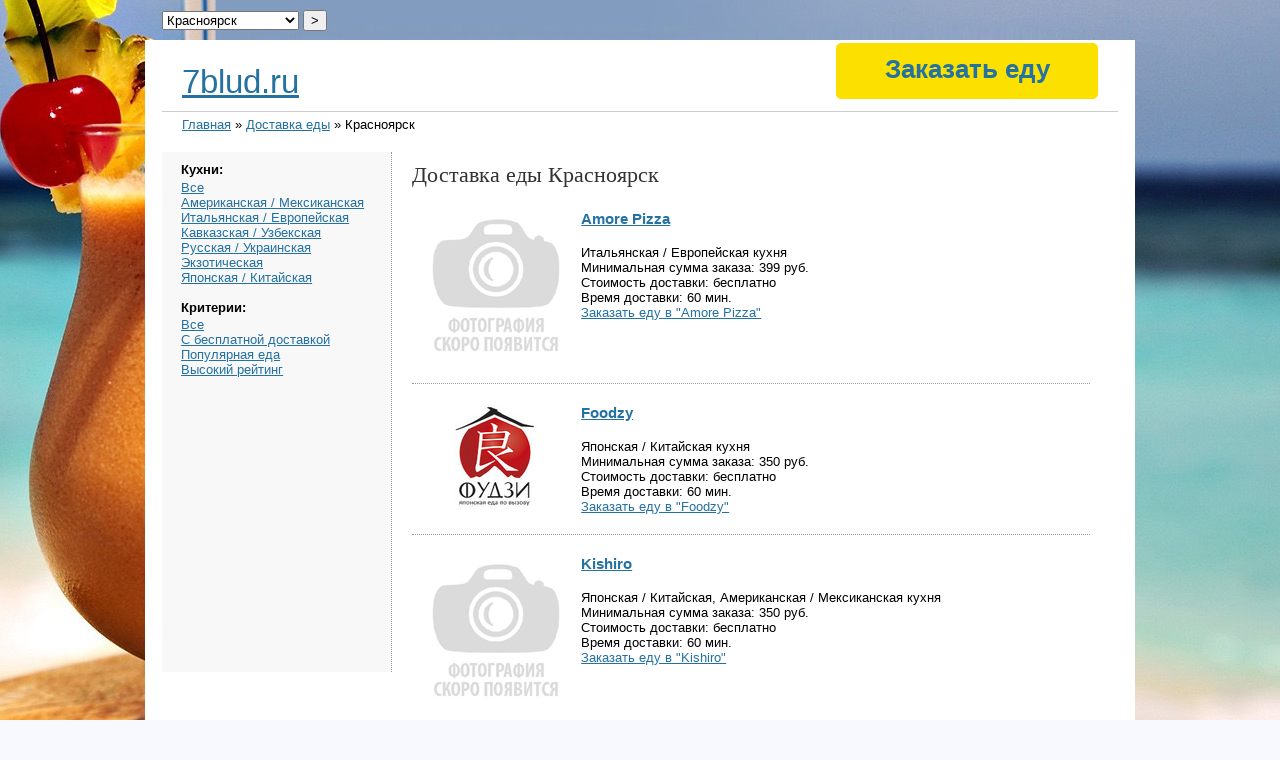

--- FILE ---
content_type: text/html; charset=utf-8
request_url: https://7blud.ru/delivery/krasnoyarsk/?delivery=free
body_size: 4345
content:
<!DOCTYPE html>
<html>
<head>
	<title>Доставка еды Красноярск беплатно</title>
	<meta http-equiv="Content-Type" content="text/html;charset=utf-8">
	<link rel="stylesheet" type="text/css" href="/style.css" />
	<meta name="keywords" content="доставка еды Красноярск" />
	<meta name="description" content="Доставка еды из ресторанов в городе Красноярск беплатно." />
<link href="/img/favicon.ico" rel="shortcut icon" />

<SCRIPT src="/img/jquery-1.5.min.js"></SCRIPT>
<SCRIPT src="/img/jquery.maphilight.min.js"></SCRIPT>
<SCRIPT src="/img/jquery.lightbox.js"></SCRIPT>
<SCRIPT src="/img/jquery.timers.js"></SCRIPT>
<LINK rel=stylesheet type=text/css href="/img/main.css">
<LINK rel=stylesheet type=text/css href="/img/jquery.lightbox.css">

</head>
<body>
<DIV class=main>
<DIV class=body>

<div id="container">
	<div id="header">
		<div id="headlogo"><a href="https://7blud.ru/">7blud.ru</a></div>
		<div id="bott">
			<div class="nav">
<style>
.order {cursor:pointer; /*color:#FFF;*/ text-decoration:none; /*border-bottom:1px dashed; padding-bottom:5px;*/ width: 250px;
/*position:absolute; width:287px; right:0; top:26px; text-align:center; font-size:30px; line-height:26px; color:#000; font-family: 'OsnovaProLight', Arial, sans-serif;*/
border:1px #FCE000 solid; padding:10px 5px;
-moz-border-radius:5px; -webkit-border-radius:5px; border-radius:5px;
font-size:26px; background:#FCE000;
}
.order:hover {text-decoration:none; border:1px #F2D700 solid; background:#F2D700;}

.nav a {text-decoration:none;}
</style>

<a href="/order/" target="_blank" class="order">Заказать еду</a>

			</div>


		</div>
				<form method="post" style="position:absolute; top:-30px; left:0;">
					<select name="location"><option value="/delivery/balashiha/">Балашиха</option>
<option value="/delivery/volgograd/">Волгоград</option>
<option value="/delivery/voronezh/">Воронеж</option>
<option value="/delivery/dzerzhinskiy/">Дзержинский</option>
<option value="/delivery/dolgoprudny/">Долгопрудный</option>
<option value="/delivery/domodedovo/">Домодедово</option>
<option value="/delivery/ekaterinburg/">Екатеринбург</option>
<option value="/delivery/zheleznodorozhny/">Железнодорожный</option>
<option value="/delivery/zhulebino/">Жулебино</option>
<option value="/delivery/zelenograd/">Зеленоград</option>
<option value="/delivery/kazan/">Казань</option>
<option value="/delivery/kozhuhovo/">Кожухово</option>
<option value="/delivery/korolev/">Королев</option>
<option value="/delivery/kotelniki/">Котельники</option>
<option value="/delivery/krasnogorsk/">Красногорск</option>
<option value="/delivery/krasnodar/">Краснодар</option>
<option value="/delivery/krasnoyarsk/" selected="yes">Красноярск</option>
<option value="/delivery/lyubertsy/">Люберцы</option>
<option value="/delivery/moskva/">Москва</option>
<option value="/delivery/mytishchi/">Мытищи</option>
<option value="/delivery/nizhniy-novgorod/">Нижний Новгород</option>
<option value="/delivery/novosibirsk/">Новосибирск</option>
<option value="/delivery/odintsovo/">Одинцово</option>
<option value="/delivery/omsk/">Омск</option>
<option value="/delivery/perm/">Пермь</option>
<option value="/delivery/podolsk/">Подольск</option>
<option value="/delivery/reutov/">Реутов</option>
<option value="/delivery/rostov-na-donu/">Ростов-на-Дону</option>
<option value="/delivery/samara/">Самара</option>
<option value="/delivery/sankt-peterburg/">Санкт-Петербург</option>
<option value="/delivery/saratov/">Саратов</option>
<option value="/delivery/sergiev-posad/">Сергиев Посад</option>
<option value="/delivery/serpuhov/">Серпухов</option>
<option value="/delivery/solntsevo/">Солнцево</option>
<option value="/delivery/tolyatti/">Тольятти</option>
<option value="/delivery/ufa/">Уфа</option>
<option value="/delivery/himki/">Химки</option>
<option value="/delivery/chelyabinsk/">Челябинск</option>
<option value="/delivery/shcherbinka/">Щербинка</option>
<option value="/delivery/engels/">Энгельс</option>
<option value="/delivery/yubileyny/">Юбилейный</option></select>
					<input type="submit" value="&gt;" />
				</form>
	<br style="clear:both" />
	</div>
	<div id="breadcrumbs"><a href="/">Главная</a> » <a href="/delivery/">Доставка еды</a> » Красноярск</div>


	<div id="sidebar">
<h4>Кухни:</h4>




<a href="/delivery/krasnoyarsk/">Все</a><br />

<a href="/delivery/krasnoyarsk/?spec=amerikanskaya-meksikanskaya">Американская / Мексиканская</a><br />

<a href="/delivery/krasnoyarsk/?spec=italyanskaya-evropeyskaya">Итальянская / Европейская</a><br />

<a href="/delivery/krasnoyarsk/?spec=kavkazskaya-uzbekskaya">Кавказская / Узбекская</a><br />

<a href="/delivery/krasnoyarsk/?spec=russkaya-ukrainskaya">Русская / Украинская</a><br />

<a href="/delivery/krasnoyarsk/?spec=ekzoticheskaya">Экзотическая</a><br />

<a href="/delivery/krasnoyarsk/?spec=yaponskaya-kitayskaya">Японская / Китайская</a><br />

<br /><h4>Критерии:</h4>

<a href="/delivery/krasnoyarsk/">Все</a><br />
<a href="/delivery/krasnoyarsk/?delivery=free">С бесплатной доставкой</a><br />
<a href="/delivery/krasnoyarsk/?rating=popular">Популярная еда</a><br />
<a href="/delivery/krasnoyarsk/?rating=high">Высокий рейтинг</a><br />
<br />
	
<!-- адаптивный -->

	
	
	</div>
	<div id="content">
<h1>Доставка еды Красноярск</h1>






<div class="company">
	<div class="logo"><a rel=nofollow href="/delivery/krasnoyarsk/amore-pizza-69/"><img title="Ресторан Amore Pizza" src="/img/nofoto.png" /></a>
	
<!--<span class="external-reference" data-link="/delivery/krasnoyarsk/amore-pizza-69?re=dir">Заказать еду</span>-->
	
	</div>
	<div class="compinfo">
		<h3><a title="Меню ресторана Amore Pizza" href="/delivery/krasnoyarsk/amore-pizza-69/">Amore Pizza</a></h3><br />
		Итальянская / Европейская кухня<br />
		Минимальная сумма заказа: 399 руб.<br />
		Стоимость доставки: бесплатно<br />
		Время доставки: 60 мин.<br />
<!--		Положительные оценки: 3 Отрицательные оценки: 0<br />-->

		<a href="/delivery/krasnoyarsk/amore-pizza-69/about/">Заказать еду в "Amore Pizza"</a>
	</div>
	<br style="clear:both" />
</div>

<div class="company">
	<div class="logo"><a rel=nofollow href="/delivery/krasnoyarsk/foodzy-70/"><img title="Ресторан Foodzy" src="/images/logo/f4/f4c39f343e4bcbfbcb68b779f96636a4.jpg" /></a>
	
<!--<span class="external-reference" data-link="/delivery/krasnoyarsk/foodzy-70?re=dir">Заказать еду</span>-->
	
	</div>
	<div class="compinfo">
		<h3><a title="Меню ресторана Foodzy" href="/delivery/krasnoyarsk/foodzy-70/">Foodzy</a></h3><br />
		Японская / Китайская кухня<br />
		Минимальная сумма заказа: 350 руб.<br />
		Стоимость доставки: бесплатно<br />
		Время доставки: 60 мин.<br />
<!--		Положительные оценки: 9 Отрицательные оценки: 1<br />-->

		<a href="/delivery/krasnoyarsk/foodzy-70/about/">Заказать еду в "Foodzy"</a>
	</div>
	<br style="clear:both" />
</div>

<div class="company">
	<div class="logo"><a rel=nofollow href="/delivery/krasnoyarsk/kishiro-75/"><img title="Ресторан Kishiro" src="/img/nofoto.png" /></a>
	
<!--<span class="external-reference" data-link="/delivery/krasnoyarsk/kishiro-75?re=dir">Заказать еду</span>-->
	
	</div>
	<div class="compinfo">
		<h3><a title="Меню ресторана Kishiro" href="/delivery/krasnoyarsk/kishiro-75/">Kishiro</a></h3><br />
		Японская / Китайская, Американская / Мексиканская кухня<br />
		Минимальная сумма заказа: 350 руб.<br />
		Стоимость доставки: бесплатно<br />
		Время доставки: 60 мин.<br />
<!--		Положительные оценки: 0 Отрицательные оценки: 0<br />-->

		<a href="/delivery/krasnoyarsk/kishiro-75/about/">Заказать еду в "Kishiro"</a>
	</div>
	<br style="clear:both" />
</div>

<div class="company">
	<div class="logo"><a rel=nofollow href="/delivery/krasnoyarsk/olivka-76/"><img title="Ресторан Olivka" src="/img/nofoto.png" /></a>
	
<!--<span class="external-reference" data-link="/delivery/krasnoyarsk/olivka-76?re=dir">Заказать еду</span>-->
	
	</div>
	<div class="compinfo">
		<h3><a title="Меню ресторана Olivka" href="/delivery/krasnoyarsk/olivka-76/">Olivka</a></h3><br />
		Итальянская / Европейская, Русская / Украинская кухня<br />
		Минимальная сумма заказа: 350 руб.<br />
		Стоимость доставки: бесплатно<br />
		Время доставки: 60 мин.<br />
<!--		Положительные оценки: 5 Отрицательные оценки: 1<br />-->

		<a href="/delivery/krasnoyarsk/olivka-76/about/">Заказать еду в "Olivka"</a>
	</div>
	<br style="clear:both" />
</div>

<div class="company">
	<div class="logo"><a rel=nofollow href="/delivery/krasnoyarsk/sempai-79/"><img title="Ресторан Sempai" src="/img/nofoto.png" /></a>
	
<!--<span class="external-reference" data-link="/delivery/krasnoyarsk/sempai-79?re=dir">Заказать еду</span>-->
	
	</div>
	<div class="compinfo">
		<h3><a title="Меню ресторана Sempai" href="/delivery/krasnoyarsk/sempai-79/">Sempai</a></h3><br />
		Японская / Китайская, Итальянская / Европейская кухня<br />
		Минимальная сумма заказа: 500 руб.<br />
		Стоимость доставки: бесплатно<br />
		Время доставки: 45 мин.<br />
<!--		Положительные оценки: 0 Отрицательные оценки: 0<br />-->

		<a href="/delivery/krasnoyarsk/sempai-79/about/">Заказать еду в "Sempai"</a>
	</div>
	<br style="clear:both" />
</div>

<div class="company">
	<div class="logo"><a rel=nofollow href="/delivery/krasnoyarsk/sushi-nami-82/"><img title="Ресторан Sushi Nami" src="/img/nofoto.png" /></a>
	
<!--<span class="external-reference" data-link="/delivery/krasnoyarsk/sushi-nami-82?re=dir">Заказать еду</span>-->
	
	</div>
	<div class="compinfo">
		<h3><a title="Меню ресторана Sushi Nami" href="/delivery/krasnoyarsk/sushi-nami-82/">Sushi Nami</a></h3><br />
		Японская / Китайская кухня<br />
		Минимальная сумма заказа: 350 руб.<br />
		Стоимость доставки: бесплатно<br />
		Время доставки: 60 мин.<br />
<!--		Положительные оценки: 0 Отрицательные оценки: 0<br />-->

		<a href="/delivery/krasnoyarsk/sushi-nami-82/about/">Заказать еду в "Sushi Nami"</a>
	</div>
	<br style="clear:both" />
</div>

<div class="company">
	<div class="logo"><a rel=nofollow href="/delivery/krasnoyarsk/sushi-sami-83/"><img title="Ресторан SUSHI SAMI" src="/images/logo/74/74c5baca36249a53b857408f9b179110.png" /></a>
	
<!--<span class="external-reference" data-link="/delivery/krasnoyarsk/sushi-sami-83?re=dir">Заказать еду</span>-->
	
	</div>
	<div class="compinfo">
		<h3><a title="Меню ресторана SUSHI SAMI" href="/delivery/krasnoyarsk/sushi-sami-83/">SUSHI SAMI</a></h3><br />
		Японская / Китайская, Итальянская / Европейская кухня<br />
		Минимальная сумма заказа: 350 руб.<br />
		Стоимость доставки: бесплатно<br />
		Время доставки: 60 мин.<br />
<!--		Положительные оценки: 0 Отрицательные оценки: 0<br />-->

		<a href="/delivery/krasnoyarsk/sushi-sami-83/about/">Заказать еду в "SUSHI SAMI"</a>
	</div>
	<br style="clear:both" />
</div>

<div class="company">
	<div class="logo"><a rel=nofollow href="/delivery/krasnoyarsk/sushiman-81/"><img title="Ресторан Sushiman" src="/images/logo/db/dbc541e31139251bcbff065a05c6b78a.png" /></a>
	
<!--<span class="external-reference" data-link="/delivery/krasnoyarsk/sushiman-81?re=dir">Заказать еду</span>-->
	
	</div>
	<div class="compinfo">
		<h3><a title="Меню ресторана Sushiman" href="/delivery/krasnoyarsk/sushiman-81/">Sushiman</a></h3><br />
		Японская / Китайская кухня<br />
		Минимальная сумма заказа: 400 руб.<br />
		Стоимость доставки: бесплатно<br />
		Время доставки: 60 мин.<br />
<!--		Положительные оценки: 0 Отрицательные оценки: 0<br />-->

		<a href="/delivery/krasnoyarsk/sushiman-81/about/">Заказать еду в "Sushiman"</a>
	</div>
	<br style="clear:both" />
</div>

<div class="company">
	<div class="logo"><a rel=nofollow href="/delivery/krasnoyarsk/wasabi-86/"><img title="Ресторан Wasabi" src="/images/logo/d0/d03fd7f441ed6e4ea53905ec965697fd.jpg" /></a>
	
<!--<span class="external-reference" data-link="/delivery/krasnoyarsk/wasabi-86?re=dir">Заказать еду</span>-->
	
	</div>
	<div class="compinfo">
		<h3><a title="Меню ресторана Wasabi" href="/delivery/krasnoyarsk/wasabi-86/">Wasabi</a></h3><br />
		Японская / Китайская кухня<br />
		Минимальная сумма заказа: 500 руб.<br />
		Стоимость доставки: бесплатно<br />
		Время доставки: 60 мин.<br />
<!--		Положительные оценки: 0 Отрицательные оценки: 0<br />-->

		<a href="/delivery/krasnoyarsk/wasabi-86/about/">Заказать еду в "Wasabi"</a>
	</div>
	<br style="clear:both" />
</div>

<div class="company">
	<div class="logo"><a rel=nofollow href="/delivery/krasnoyarsk/imperiya-sushi-73/"><img title="Ресторан Империя Суши" src="/img/nofoto.png" /></a>
	
<!--<span class="external-reference" data-link="/delivery/krasnoyarsk/imperiya-sushi-73?re=dir">Заказать еду</span>-->
	
	</div>
	<div class="compinfo">
		<h3><a title="Меню ресторана Империя Суши" href="/delivery/krasnoyarsk/imperiya-sushi-73/">Империя Суши</a></h3><br />
		Японская / Китайская кухня<br />
		Минимальная сумма заказа: 350 руб.<br />
		Стоимость доставки: бесплатно<br />
		Время доставки: 60 мин.<br />
<!--		Положительные оценки: 1 Отрицательные оценки: 0<br />-->

		<a href="/delivery/krasnoyarsk/imperiya-sushi-73/about/">Заказать еду в "Империя Суши"</a>
	</div>
	<br style="clear:both" />
</div>

<div class="company">
	<div class="logo"><a rel=nofollow href="/delivery/krasnoyarsk/planeta-sushi-77/"><img title="Ресторан Планета Суши" src="/images/logo/16/16f17dc651d7393cbc3bd84199d54165.jpg" /></a>
	
<!--<span class="external-reference" data-link="/delivery/krasnoyarsk/planeta-sushi-77?re=dir">Заказать еду</span>-->
	
	</div>
	<div class="compinfo">
		<h3><a title="Меню ресторана Планета Суши" href="/delivery/krasnoyarsk/planeta-sushi-77/">Планета Суши</a></h3><br />
		Японская / Китайская кухня<br />
		Минимальная сумма заказа: 500 руб.<br />
		Стоимость доставки: бесплатно<br />
		Время доставки: 60 мин.<br />
<!--		Положительные оценки: 0 Отрицательные оценки: 0<br />-->

		<a href="/delivery/krasnoyarsk/planeta-sushi-77/about/">Заказать еду в "Планета Суши"</a>
	</div>
	<br style="clear:both" />
</div>

<div class="company">
	<div class="logo"><a rel=nofollow href="/delivery/krasnoyarsk/samuray-78/"><img title="Ресторан Самурай" src="/images/logo/84/840e7d969ecf99cb8d7aff5d103acfad.png" /></a>
	
<!--<span class="external-reference" data-link="/delivery/krasnoyarsk/samuray-78?re=dir">Заказать еду</span>-->
	
	</div>
	<div class="compinfo">
		<h3><a title="Меню ресторана Самурай" href="/delivery/krasnoyarsk/samuray-78/">Самурай</a></h3><br />
		Японская / Китайская кухня<br />
		Минимальная сумма заказа: 350 руб.<br />
		Стоимость доставки: бесплатно<br />
		Время доставки: 90 мин.<br />
<!--		Положительные оценки: 1 Отрицательные оценки: 0<br />-->

		<a href="/delivery/krasnoyarsk/samuray-78/about/">Заказать еду в "Самурай"</a>
	</div>
	<br style="clear:both" />
</div>

<div class="company">
	<div class="logo"><a rel=nofollow href="/delivery/krasnoyarsk/studiya-sushi-80/"><img title="Ресторан Студия Суши" src="/images/logo/ba/ba13f3ffef4b455ab77b42d55ce6504e.png" /></a>
	
<!--<span class="external-reference" data-link="/delivery/krasnoyarsk/studiya-sushi-80?re=dir">Заказать еду</span>-->
	
	</div>
	<div class="compinfo">
		<h3><a title="Меню ресторана Студия Суши" href="/delivery/krasnoyarsk/studiya-sushi-80/">Студия Суши</a></h3><br />
		Японская / Китайская кухня<br />
		Минимальная сумма заказа: 600 руб.<br />
		Стоимость доставки: бесплатно<br />
		Время доставки: 60 мин.<br />
<!--		Положительные оценки: 0 Отрицательные оценки: 0<br />-->

		<a href="/delivery/krasnoyarsk/studiya-sushi-80/about/">Заказать еду в "Студия Суши"</a>
	</div>
	<br style="clear:both" />
</div>

<div class="company">
	<div class="logo"><a rel=nofollow href="/delivery/krasnoyarsk/sushi-terra-84/"><img title="Ресторан Суши Терра" src="/img/nofoto.png" /></a>
	
<!--<span class="external-reference" data-link="/delivery/krasnoyarsk/sushi-terra-84?re=dir">Заказать еду</span>-->
	
	</div>
	<div class="compinfo">
		<h3><a title="Меню ресторана Суши Терра" href="/delivery/krasnoyarsk/sushi-terra-84/">Суши Терра</a></h3><br />
		Японская / Китайская кухня<br />
		Минимальная сумма заказа: 350 руб.<br />
		Стоимость доставки: бесплатно<br />
		Время доставки: 60 мин.<br />
<!--		Положительные оценки: 0 Отрицательные оценки: 0<br />-->

		<a href="/delivery/krasnoyarsk/sushi-terra-84/about/">Заказать еду в "Суши Терра"</a>
	</div>
	<br style="clear:both" />
</div>

<div class="company">
	<div class="logo"><a rel=nofollow href="/delivery/krasnoyarsk/tropikana-85/"><img title="Ресторан Тропикана" src="/img/nofoto.png" /></a>
	
<!--<span class="external-reference" data-link="/delivery/krasnoyarsk/tropikana-85?re=dir">Заказать еду</span>-->
	
	</div>
	<div class="compinfo">
		<h3><a title="Меню ресторана Тропикана" href="/delivery/krasnoyarsk/tropikana-85/">Тропикана</a></h3><br />
		Итальянская / Европейская кухня<br />
		Минимальная сумма заказа: 1000 руб.<br />
		Стоимость доставки: бесплатно<br />
		Время доставки: 45 мин.<br />
<!--		Положительные оценки: 0 Отрицательные оценки: 0<br />-->

		<a href="/delivery/krasnoyarsk/tropikana-85/about/">Заказать еду в "Тропикана"</a>
	</div>
	<br style="clear:both" />
</div>

<div class="company">
	<div class="logo"><a rel=nofollow href="/delivery/krasnoyarsk/fudzi-san-71/"><img title="Ресторан Фудзи Сан" src="/images/logo/e1/e1b6d49565a6ccd9feaa39a90ccee0cd.png" /></a>
	
<!--<span class="external-reference" data-link="/delivery/krasnoyarsk/fudzi-san-71?re=dir">Заказать еду</span>-->
	
	</div>
	<div class="compinfo">
		<h3><a title="Меню ресторана Фудзи Сан" href="/delivery/krasnoyarsk/fudzi-san-71/">Фудзи Сан</a></h3><br />
		Японская / Китайская кухня<br />
		Минимальная сумма заказа: 600 руб.<br />
		Стоимость доставки: бесплатно<br />
		Время доставки: 60 мин.<br />
<!--		Положительные оценки: 0 Отрицательные оценки: 0<br />-->

		<a href="/delivery/krasnoyarsk/fudzi-san-71/about/">Заказать еду в "Фудзи Сан"</a>
	</div>
	<br style="clear:both" />
</div>

<div class="company">
	<div class="logo"><a rel=nofollow href="/delivery/krasnoyarsk/homm-72/"><img title="Ресторан Хомм" src="/images/logo/cd/cddca4b91fb2a75d757acac7477419b0.jpg" /></a>
	
<!--<span class="external-reference" data-link="/delivery/krasnoyarsk/homm-72?re=dir">Заказать еду</span>-->
	
	</div>
	<div class="compinfo">
		<h3><a title="Меню ресторана Хомм" href="/delivery/krasnoyarsk/homm-72/">Хомм</a></h3><br />
		Японская / Китайская кухня<br />
		Минимальная сумма заказа: 350 руб.<br />
		Стоимость доставки: бесплатно<br />
		Время доставки: 60 мин.<br />
<!--		Положительные оценки: 0 Отрицательные оценки: 0<br />-->

		<a href="/delivery/krasnoyarsk/homm-72/about/">Заказать еду в "Хомм"</a>
	</div>
	<br style="clear:both" />
</div>

<div class="company">
	<div class="logo"><a rel=nofollow href="/delivery/krasnoyarsk/hochu-sushi-74/"><img title="Ресторан Хочу Суши" src="/img/nofoto.png" /></a>
	
<!--<span class="external-reference" data-link="/delivery/krasnoyarsk/hochu-sushi-74?re=dir">Заказать еду</span>-->
	
	</div>
	<div class="compinfo">
		<h3><a title="Меню ресторана Хочу Суши" href="/delivery/krasnoyarsk/hochu-sushi-74/">Хочу Суши</a></h3><br />
		Японская / Китайская кухня<br />
		Минимальная сумма заказа: 450 руб.<br />
		Стоимость доставки: бесплатно<br />
		Время доставки: 90 мин.<br />
<!--		Положительные оценки: 0 Отрицательные оценки: 0<br />-->

		<a href="/delivery/krasnoyarsk/hochu-sushi-74/about/">Заказать еду в "Хочу Суши"</a>
	</div>
	<br style="clear:both" />
</div>



</div>



	<br style="clear:both" />

	<div id="footer">«Доставка еды 7blud.ru» &copy; 2025<br>
	Напишите нам: <a href="/cdn-cgi/l/email-protection#224b4c444d6215404e57460c5057"><span class="__cf_email__" data-cfemail="70191e161f3047121c05145e0205">[email&#160;protected]</span></a><br>
	

<!-- Yandex.Metrika counter -->
<script data-cfasync="false" src="/cdn-cgi/scripts/5c5dd728/cloudflare-static/email-decode.min.js"></script><script type="text/javascript" >
   (function(m,e,t,r,i,k,a){m[i]=m[i]||function(){(m[i].a=m[i].a||[]).push(arguments)};
   m[i].l=1*new Date();
   for (var j = 0; j < document.scripts.length; j++) {if (document.scripts[j].src === r) { return; }}
   k=e.createElement(t),a=e.getElementsByTagName(t)[0],k.async=1,k.src=r,a.parentNode.insertBefore(k,a)})
   (window, document, "script", "https://mc.yandex.ru/metrika/tag.js", "ym");

   ym(102493653, "init", {
        clickmap:true,
        trackLinks:true,
        accurateTrackBounce:true,
        webvisor:true
   });
</script>
<noscript><div><img src="https://mc.yandex.ru/watch/102493653" style="position:absolute; left:-9999px;" alt="" /></div></noscript>
<!-- /Yandex.Metrika counter -->

	<!-- Rating@Mail.ru counter -->
<script type="text/javascript">//<![CDATA[
(function(w,n,d,r,s){d.write('<p><a href="http://top.mail.ru/jump?from=2273802">'+
'<img src="https://d2.cb.b2.a2.top.mail.ru/counter?id=2273802;t=96;js=13'+
((r=d.referrer)?';r='+escape(r):'')+((s=w.screen)?';s='+s.width+'*'+s.height:'')+';_='+Math.random()+
'" style="border:0;" height="18" width="88" alt="Рейтинг@Mail.ru" /><\/a><\/p>');})(window,navigator,document);//]]>
</script><noscript><p><img src="https://d2.cb.b2.a2.top.mail.ru/counter?id=2273802;t=96;js=na"
style="border:0;" height="18" width="88" alt="Рейтинг@Mail.ru" /></p></noscript>
<!-- //Rating@Mail.ru counter -->	
	</div>

</div>
<script>$('.external-reference').replaceWith (function (){return'<a href="'+$(this).data ('link')+'" title="'+$(this).text ()+'">'+$(this).html ()+'</a>';})</script>

<DIV class=br><BR></DIV>
</DIV></DIV>
</body>
</html>
